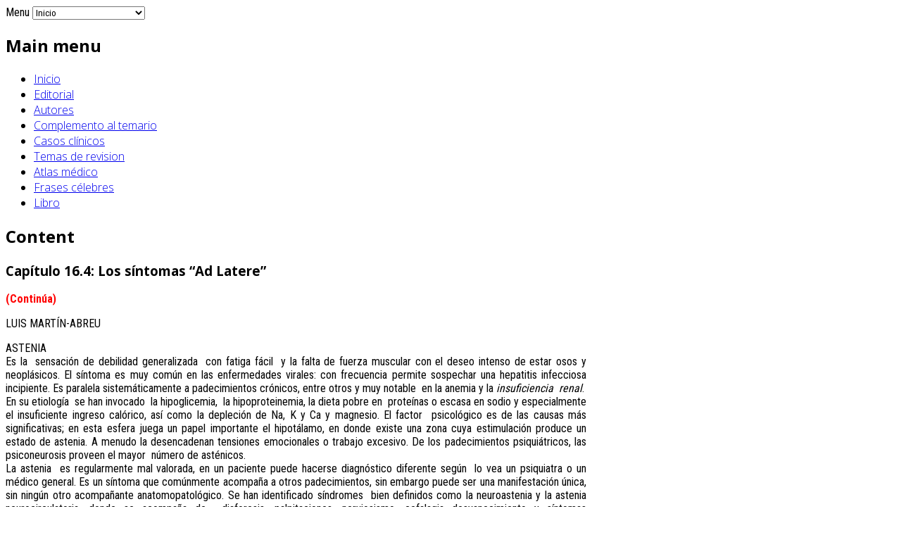

--- FILE ---
content_type: text/html; charset=utf-8
request_url: https://fundamentosdeldiagnostico.com/cap%C3%ADtulo-16-4-los-s%C3%ADntomas-%E2%80%9Cad-latere%E2%80%9D
body_size: 9428
content:
<!DOCTYPE html>
<html lang="es-es" >
<head>
	        	<meta name="viewport" content="width=device-width, initial-scale=1, maximum-scale=2.0">
	      <base href="https://fundamentosdeldiagnostico.com/capítulo-16-4-los-síntomas-“ad-latere”" />
  <meta http-equiv="content-type" content="text/html; charset=utf-8" />
  <meta name="keywords" content="Fundamentos, Diagnostico, Generalidades, examen clínico, interrogatorio, médico-psicológico, complemento, clínico, piel, Exploración, Cabeza, Cuello, Aparato, respiratorio, Cardiovascular, Sistema, Vascular, Periférico, Digestivo, Musculoesquelético, Genital, Masculino, femenino, Endocrino, Nervioso, pediátrica, Daño, Inmunológico, alteraciones Genéticas, aspectos, Dietéticos, manifestaciones, Generales, enfermedad, coloración, tegumentos, Dolor, motilidad, Sensibilidad, Conciencia, Equilibrio, Hidroelectrolítico, Alteraciones, Hematológicas, paciente, Infectado, Respiratorios, Cardiovasculares, Digestivos, Neurológicos, " />
  <meta name="author" content="Super Usuario" />
  <meta property="og:title" content="Capítulo 16.4: Los síntomas “Ad Latere” " />
  <meta property="og:type" content="article" />
  <meta property="og:url" content="https://fundamentosdeldiagnostico.com/captulo-16-4-los-sntomas-ad-latere" />
  <meta property="og:site_name" content="Fundamentos del Diagnostico" />
  <meta name="description" content="Fundamentos del diágnostico, Detrás de las vanguardias que marchan con paso definitivo algunas, y otras un tanto rectificable, tiene la medicina un contingente estable de datos depurados, que hacen el arma fuerte del médico en la diaria lucha;  en esta obra culmina el esfuerzo de un buen número de profesores, excelentes clínicos que han aportado sus experiencias en el logro de un libro que contempla todos los elementos que permiten obtener los recursos necesarios para en manejo racional de la metodología del diagnóstico clínico que considera el estudio integral del paciente en base del conocimiento fisiopatológico de los signos, síntomas y síndromes y que además, llena los objetivos actuales del aprendizaje de la clínica" />
  <meta name="generator" content="Joomla! - Open Source Content Management" />
  <title>Capítulo 16.4: Los síntomas “Ad Latere” - Fundamentos del Diagnostico</title>
  <link href="/media/com_favicon/icons/2/favicon.ico" rel="shortcut icon" type="image/vnd.microsoft.icon" />
  <link href="/templates/gk_storebox/favicon.ico" rel="shortcut icon" type="image/vnd.microsoft.icon" />
  <link rel="stylesheet" href="/media/system/css/modal.css" type="text/css" />
  <link rel="stylesheet" href="https://fundamentosdeldiagnostico.com/templates/gk_storebox/css/k2.css" type="text/css" />
  <link rel="stylesheet" href="https://fundamentosdeldiagnostico.com/templates/gk_storebox/css/normalize.css" type="text/css" />
  <link rel="stylesheet" href="https://fundamentosdeldiagnostico.com/templates/gk_storebox/css/layout.css" type="text/css" />
  <link rel="stylesheet" href="https://fundamentosdeldiagnostico.com/templates/gk_storebox/css/joomla.css" type="text/css" />
  <link rel="stylesheet" href="https://fundamentosdeldiagnostico.com/templates/gk_storebox/css/system/system.css" type="text/css" />
  <link rel="stylesheet" href="https://fundamentosdeldiagnostico.com/templates/gk_storebox/css/template.css" type="text/css" />
  <link rel="stylesheet" href="https://fundamentosdeldiagnostico.com/templates/gk_storebox/css/menu/menu.css" type="text/css" />
  <link rel="stylesheet" href="https://fundamentosdeldiagnostico.com/templates/gk_storebox/css/gk.stuff.css" type="text/css" />
  <link rel="stylesheet" href="https://fundamentosdeldiagnostico.com/templates/gk_storebox/css/vm.css" type="text/css" />
  <link rel="stylesheet" href="https://fundamentosdeldiagnostico.com/templates/gk_storebox/css/style3.css" type="text/css" />
  <link rel="stylesheet" href="https://fundamentosdeldiagnostico.com/templates/gk_storebox/css/typography/typography.style3.css" type="text/css" />
  <link rel="stylesheet" href="https://fundamentosdeldiagnostico.com/templates/gk_storebox/css/typography/typography.iconset.style3.css" type="text/css" />
  <link rel="stylesheet" href="//fonts.googleapis.com/css?family=Roboto+Condensed:400,700,300" type="text/css" />
  <link rel="stylesheet" href="//fonts.googleapis.com/css?family=Open+Sans:300,600,700" type="text/css" />
  <style type="text/css">
.childcontent .gkcol { width: 220px; }body,
html, 
body button, 
body input, 
body select, 
body textarea,
.header,
.gkMenu > ul li div.childcontent li,
.featured-view .spacer h3, 
.latest-view .spacer h3, 
.topten-view .spacer h3, 
.related-products-view .spacer h3, 
.browse-view .row .product .spacer h2,
.category-view .row .category .spacer h2 { font-family: 'Roboto Condensed', Arial, sans-serif; }
h1,h2,h3,h4,h5,h6,
.box.bigtitle .header,
.gkMenu > ul > li,
h3.catProductTitle,
.catProductPrice,
.product-overlay span,
#product-tabs li { font-family: 'Open Sans', Arial, sans-serif; }
.blank { font-family: Verdana, Geneva, sans-serif; }
.blank { font-family: Arial, Helvetica, sans-serif; }
@media screen and (max-width: 768px) {
	    	#k2Container .itemsContainer { width: 100%!important; } 
	    	.cols-2 .column-1,
	    	.cols-2 .column-2,
	    	.cols-3 .column-1,
	    	.cols-3 .column-2,
	    	.cols-3 .column-3,
	    	.demo-typo-col2,
	    	.demo-typo-col3,
	    	.demo-typo-col4 {width: 100%; }
	    	}#gkSidebar { width: 25%; }
#gkContentWrap { width: 75%; }
.gkPage { max-width: 1100px; }

  </style>
  <script src="/media/system/js/mootools-core.js" type="text/javascript"></script>
  <script src="/media/system/js/core.js" type="text/javascript"></script>
  <script src="/media/system/js/caption.js" type="text/javascript"></script>
  <script src="/media/system/js/mootools-more.js" type="text/javascript"></script>
  <script src="/media/system/js/modal.js" type="text/javascript"></script>
  <script src="https://fundamentosdeldiagnostico.com/templates/gk_storebox/js/gk.scripts.js" type="text/javascript"></script>
  <script src="https://fundamentosdeldiagnostico.com/templates/gk_storebox/js/gk.menu.js" type="text/javascript"></script>
  <script type="text/javascript">
window.addEvent('load', function() {
				new JCaption('img.caption');
			});
		window.addEvent('domready', function() {

			SqueezeBox.initialize({});
			SqueezeBox.assign($$('a.modal'), {
				parse: 'rel'
			});
		});
 $GKMenu = { height:true, width:true, duration: 250 };
$GK_TMPL_URL = "https://fundamentosdeldiagnostico.com/templates/gk_storebox";

$GK_URL = "https://fundamentosdeldiagnostico.com/";

  </script>

    <link rel="stylesheet" href="https://fundamentosdeldiagnostico.com/templates/gk_storebox/css/small.desktop.css" media="(max-width: 1100px)" />
<link rel="stylesheet" href="https://fundamentosdeldiagnostico.com/templates/gk_storebox/css/tablet.css" media="(max-width: 1024px)" />
<link rel="stylesheet" href="https://fundamentosdeldiagnostico.com/templates/gk_storebox/css/small.tablet.css" media="(max-width: 820px)" />
<link rel="stylesheet" href="https://fundamentosdeldiagnostico.com/templates/gk_storebox/css/mobile.css" media="(max-width: 580px)" />

<!--[if IE 9]>
<link rel="stylesheet" href="https://fundamentosdeldiagnostico.com/templates/gk_storebox/css/ie/ie9.css" type="text/css" />
<![endif]-->

<!--[if IE 8]>
<link rel="stylesheet" href="https://fundamentosdeldiagnostico.com/templates/gk_storebox/css/ie/ie8.css" type="text/css" />
<![endif]-->

<!--[if lte IE 7]>
<link rel="stylesheet" href="https://fundamentosdeldiagnostico.com/templates/gk_storebox/css/ie/ie7.css" type="text/css" />
<![endif]-->

<!--[if (gte IE 6)&(lte IE 8)]>
<script type="text/javascript" src="https://fundamentosdeldiagnostico.com/templates/gk_storebox/js/respond.js"></script>
<script type="text/javascript" src="https://fundamentosdeldiagnostico.com/templates/gk_storebox/js/selectivizr.js"></script>
<script type="text/javascript" src="http://html5shim.googlecode.com/svn/trunk/html5.js"></script>
<![endif]-->	 </head>
<body data-tablet-width="1024" data-mobile-width="580" data-layout="center">	
		
		
	<div id="gkMainWrap" class="gkPage">
	    <div>
		    <div id="gkHeader">
		    	<div id="gkHeaderNav">                    	
		    				    		<div id="gkMobileMenu">
		    			Menu		    			<select onChange="window.location.href=this.value;">
		    			<option  value="https://fundamentosdeldiagnostico.com/">Inicio</option><option  value="http://www.mendezeditores.com.mx/">Editorial</option><option  value="/autores">Autores</option><option  value="/complemento-al-temario">Complemento al temario</option><option  value="/casos-clinicos">Casos clínicos</option><option  value="/temas-de-revision">Temas de revision</option><option  value="/atlas-medico">Atlas médico</option><option  value="/frases-célebres">Frases célebres</option><option  value="/libro">Libro</option>		    			</select>
		    		</div>
		    				    	
				    

<div id="gkTopMenu">
	
</div>

				    
				    				    <div id="gkMainMenu">
				    	<nav id="gkExtraMenu" class="gkMenu">
<h2 class="assistive-text">Main menu</h2><ul class="gkmenu level0"><li  class="first"><a href="https://fundamentosdeldiagnostico.com/"  class=" first" id="menu435" title="Inicio" >Inicio</a></li><li ><a href="http://www.mendezeditores.com.mx/"  id="menu541" title="Editorial" >Editorial</a></li><li ><a href="/autores"  id="menu542" title="Autores" >Autores</a></li><li ><a href="/complemento-al-temario"  id="menu544" title="Complemento al temario" >Complemento al temario</a></li><li ><a href="/casos-clinicos"  id="menu719" title="Casos clínicos" >Casos clínicos</a></li><li ><a href="/temas-de-revision"  id="menu804" title="Temas de revision" >Temas de revision</a></li><li ><a href="/atlas-medico"  id="menu736" title="Atlas médico" >Atlas médico</a></li><li ><a href="/frases-célebres"  id="menu1020" title="Frases célebres" >Frases célebres</a></li><li  class="last"><a href="/libro"  class=" last" id="menu1025" title="Libro" >Libro</a></li></ul>
</nav>   
				    </div>
				    		    	</div>
		    	
		   				   		
		   				    </div>
		
			<div id="gkPageContent">
		    			    	
		    	<section id="gkContent" class="gkContentTopBorder ">					
					<h2 class="assistive-text">Content</h2>
					
					<div id="gkContentWrap" class="gkSidebarLeft">
												
												
												
							
						
						<div id="gkMainbody">
															
<article class="item-page">
	<div class="itemBody">	
	<header>
				<h1>
							Capítulo 16.4: Los síntomas “Ad Latere” 					</h1>
				
			</header>

	
	<div>
				
				
				
				
		
				
				
				<p><strong><span style="color: #ff0000;">(Continúa)</span></strong></p>
<p style="text-align: justify;">LUIS MARTÍN-ABREU</p>
<p style="text-align: justify;">ASTENIA<br />Es la&nbsp; sensación de debilidad generalizada&nbsp; con fatiga fácil&nbsp; y la falta de fuerza muscular con el deseo intenso de estar osos y neoplásicos. El síntoma es muy común en las enfermedades virales: con frecuencia permite sospechar una hepatitis infecciosa incipiente. Es paralela sistemáticamente a padecimientos crónicos, entre otros y muy notable&nbsp; en la anemia y la <em>insuficiencia&nbsp; renal</em>.<br />En su etiología&nbsp; se han invocado&nbsp; la hipoglicemia,&nbsp; la hipoproteinemia, la dieta pobre en&nbsp; proteínas o escasa en sodio y especialmente el insuficiente ingreso calórico, así como la depleción de Na, K y Ca y magnesio. El factor&nbsp; psicológico es de las causas más significativas; en esta esfera juega un papel importante el hipotálamo, en donde existe una zona cuya estimulación produce un estado de astenia. A menudo la desencadenan tensiones emocionales o trabajo excesivo. De los padecimientos psiquiátricos, las psiconeurosis proveen el mayor&nbsp; número de asténicos. <br />La astenia&nbsp; es regularmente mal valorada, en un paciente puede hacerse diagnóstico diferente según&nbsp; lo vea un psiquiatra o un médico general. Es un síntoma que comúnmente acompaña a otros padecimientos, sin embargo puede ser una manifestación única, sin ningún otro acompañante anatomopatológico. Se han identificado síndromes&nbsp; bien definidos como la neuroastenia y la astenia neurocirculatoria, donde se acompaña de&nbsp; diaforesis, palpitaciones, nerviosismo, cefalagia desvanecimiento y síntomas gastrointestinales.</p>
<p style="text-align: justify;"><strong>BOCHORNOS</strong><br />El bochorno es la sensación repentina de calor cutáneo, especialmente en la mitad&nbsp; superior del cuerpo, con enrojecimiento de la piel y puede acompañarse de diaforesis profusa. Se le conoce también como “oleadas de calor” . Por&nbsp; un mecanismo reflejo aumenta&nbsp; el flujo sanguíneo en la piel, con ascenso de su temperatura y cambios a coloración rojo o púrpura. <br />En el síndrome menopáusico, el síntoma evoluciona paralelo a la elevación de las gonadotrofinas; sin embargo, es posible relacionarlo con disminución de estrógenos, ya que en estos casos se presenta a pesar de una baja de gonadotrofinas. Así mismo, es la manifestación más común en el síndrome del carcinoide debido a la elevación de la 5-hidroxi-triptamina (serotonina), que entre otras acciones es capaz de provocar los cambios vasomotores antes mencionados. La elevación de la serotonina se descubre midiendo la excreción del ácido 5-hidroxi-indol acético en orina, los valores mayores de 15 mg&nbsp; son suficientes para hacer el diagnóstico. <br />Como el mayor depósito de serotonina en el organismo es la mucosa intestinal, algunos procesos capaces de afectarla, también provocan los bochornos. De esta manera se explica su aparición en el síndrome de vaciamiento rápido del estómago<br />&nbsp; <br /><strong>ESCALOFRÍOS</strong> <br />Se considera al escalofrío a la sensación de frío con estremecimiento enérgico del cuerpo y las extremidades, acompañado de piel fría, cianótica, con piloerección y temblor, con dificultades para hablar&nbsp; por el castañeo de los dientes. <br />El período dura aproximadamente treinta minutos, no desaparece con la aplicación de frazadas o de otros medios caloríferos y disminuye lentamente con la desaparición del factor etiológico. La finalidad de los calosfríos es proporcionar calor rápido y de hecho logra un aumento en la temperatura hasta de 4ºC.<br />La circulación capilar periférica se encuentra disminuida, consumiéndose el oxígeno presente, con lo que aparece la cianosis. Al no haber adecuada circulación periférica, la piel permanece fría, en cambio la temperatura rectal asciende gradualmente, hay taquicardia y característicamente aparece una brusca caída de los leucocitos circulantes, esto ha provocado&nbsp; equivocaciones&nbsp; en caso de enfermedades infecciosas, por lo que es necesario considerar este hecho cuando se determinan las cifras de leucocitos inmediatamente después de una crisis de calosfríos. <br />La causa básica&nbsp; del escalofrío es la presencia de pirógenos en el torrente circulatorio; en general cualquier sustancia extraña a la sangre lo provoca, por ejemplo las bacterias o sus toxinas, al alterar el equilibrio del centro termorregulador. Los calosfríos&nbsp; son especialmente frecuentes&nbsp; en el paludismo, también se producen por salmonelosis, bru­celosis, fiebre puerperal y en múltiples enfermedades virales, en particular en aquellos padecimientos que se acom­pañan de cambios cíclicos de la temperatura durante el día (vide supra). No hay que olvidar que el escalofrío o algo que se le parece mucho se produce en reacciones emotivas como miedo y angustia, así como en la exposición al frío y como se ha mencionado (MARAÑÓN) se puede observar como equivalente del estado epiléptico, sobre todo en niños. &nbsp;</p>
<p style="text-align: justify;"><strong>HAMBRE</strong><br />Debe considerarse que el normal crecimiento y nutrición de los organismos está regulado&nbsp; de manera muy importante por este reflejo. Hambre se define como la sensación desagradable del deseo de alimentos, a menudo acompañado de contracciones enérgicas y a veces dolorosas del estómago. Apetito es la sensación agradable despertada por la visión, el olor o la representación psíquica de los alimentos. El apetito es una sensación adquirida, subordinada de la experiencia, en cambio el hambre es una necesidad. La anorexia es la sensación contraria o sea la falta de apetito. Polifagia es el hecho de comer mucho (bulimia). <br />Entre los principales factores para regular el hambre figuran: <br /><strong>El hipotálamo</strong>. Existen&nbsp; núcleos&nbsp; hipotalámicos considerados sitios principales de la regulación del hambre, afectados por conexiones nerviosas con zonas corticales gustatorias, olfatorias y visuales. <br />Función tiroidea. El hipertiroidismo eleva las necesidades calóricas al aumentar los requerimientos metabólicos, por lo que se produce exacerbación del hambre. Lo contrario sucede con el hipo­tiroi­dismo. <br />Hipogenitalismo. En el síndrome adiposo genital o de Fröelich, en los eunucos, en la menopausia y en la andropausia, la glotonería es bien conocida.<br /><strong>Hiperfunción suprarrenal.</strong> En este caso existe una profunda alteración del metabolismo de los hidratos de carbono, las grasas y sobre todo las proteínas con catabolismo exagerado. <br /><strong>Factor&nbsp; psicológico.</strong> Puede influenciar en el equilibrio de la regulación del hambre, y provocar obesidad o enflaquecimiento. Se describen la anorexia nervosa y la bulimia nervosa como cuadros patológicos de esa etiología y de hecho, es un factor importante en la obesidad exógena.</p>
<p style="text-align: justify;">En el hambre participa normalmente la hipoglicemia, aunque en la diabetes mellitus puede&nbsp; haber hipergluicemia y el enfermo estar hambriento. Al igual que la glucosa, puede haber deficiencia de otros nutrimientos a nivel sanguíneo o tisular capaces de estimular o bloquear el hambre. <br />La anorexia es un acompañante casi obligado de las enfermedades y se hace muy notoria en la hepatitis por virus, en el cáncer gástrico y en la insuficiencia renal crónica; en estos padecimientos el síntoma es una verdadera ayuda para el diagnóstico. <br />El hambre dolorosa, postprandial tardía es característica de padecimientos gatroduodenales donde, al vaciarse el alimento del estómago, el ácido clorhídrico irrita la zona que está sin la protección de los mecanismos naturales (barrera mucosa, etc.) —típicamente es el dolor de la úlcera péptica— y cede con el nuevo alimento que lo neutraliza.</p>
<p style="text-align: justify;"><strong>SED</strong><br />Sed se define como la necesidad de tomar líquido. Ocurre por diversos mecanismos, entre los cuales, los más importantes son la estimulación hipotalámica, la deshidratación celular y la reducción del líquido extracelular. <br />Estimulación hipotalámica. Parece haber un “núcleo” capaz de ser estimulado por cambios de osmolaridad plasmática provocando sed;&nbsp; la destrucción de este centro produce su total inhibición. <br />Deshidratación celular. El alza de la osmolaridad del líquido extracelular produce deshidratación celular. Cuando disminuye el volumen de las células en 1 ó 2%, se produce sed. <br />Reducción del líquido extracelular. La disminución del volumen extracelular produce hiperosmolaridad, pero además la reducción del líquido intravascular origina el estímulo para beber agua. <br />También son parte del mecanismo regulador de la sed, la acción de la hormona antidiurética y las hormonas corticosuprarrenales. Por supuesto en la patogenia de la sed pueden intervenir mecanismos emocionales. <br />Si bien la sed es un reflejo de la necesidad fisiológica verdadera de agua, existen circunstancias patológicas en las que no la hay, como sucede cuando se agrega depleción del sodio en la deshidratación grave. Por otra parte, cuando hay exceso de agua en el organismo no hay sed, pero si aumenta el cloruro de sodio ingerido, sí se produce. Los dos padecimientos más importantes donde la polidipsia es un dato franco para la&nbsp; sospecha de la enfermedad son la diabetes mellitus y la diabetes insípida. En cambio, la disminución de la sed (oligodipsia) no es un dato clínico de valor patológico. El organismo fácilmente se habitúa a la reducción de ingesta de líquidos; el contenido de agua de los alimentos puede bastar para cubrir las necesidades del organismo.<br />La sed puede ser de causa nerviosa (potomanía). En estos casos se trata de individuos neuróticos, sobre todo niños; en ocasiones llegan a ser psicópatas francos. La potomanía puede encontrarse también en mujeres embarazadas. La poliuria es resultado natural del exceso de beber agua y puede conducir al error con los diagnósticos de diabetes; entonces la diferenciación debe considerarse en relación con la nicturia: en las diabetes, la poliuria no respeta la noche, en cambio en la potomanía no existe la nicturia.</p>
<p style="text-align: justify;"><strong>ALTERACIONES DE LA LIBIDO</strong> <br />Libido significa instinto, interés o apetito sexual. Sus alteraciones son causa frecuente de la consulta médica, en virtud de la problemática que ofrecen la frigidez y la impotencia. En general, todas aquellas enfermedades que afectan al estado general del individuo traen por consecuencia disminución de la libido: desnutrición, tuberculosis y otras enfermedades infecciosas, enfermedades crónicas y hábitos en relación a drogas (alcoholismo y farmacodependencias en general). Por supuesto, el agotamiento físico y mental son generadores del bloqueo de la libido. <br />Está notablemente disminuida en padecimientos endocrinos como el hipertiroidismo, la enfermedad de Addison, la diabetes, el síndrome de Cushing y el hipogonadismo. <br />No debe olvidarse que en la libido participan componentes emocionales muy importantes capaces de alterarla, ya en disminución, ya en aumento, sin que esos componentes deban siempre considerarse como patología mental relacionada con el desarrollo psicosexual de la persona. <br />Del mismo modo, el climaterio se acompaña de alteraciones de la libido y, a pesar del concepto generalizado, no es rara su exacerbación. En el hipertiroidismo el individuo puede mostrar aumento de la libido y de la actividad sexual.</p>
<p style="text-align: justify;"><strong>CEFALEA Y MAREO</strong><br />La cefalea y el mareo son síntomas fieles acompañantes de mil y una patologías. Su estudio detallado se trata en los capítulos 22 y 6 respectivamente.</p>
<p style="text-align: justify;">&nbsp;</p> 		
				
				
			</div>
	
		
	
		
	    
        
	    
		
	 
	</div>

</article>
													</div>
						
											</div>
					
										<aside id="gkSidebar" class="gkOnlyOne">
						<header class="assistive-text">
							<h2>Sidebar</h2>
						</header>
						
						<div>
							<div class="box "><h3 class="header">Temario</h3><div class="content">
<ul class="menu">
<li class="item-801"><a href="/actitud-del-medico" >Capítulo 1: Actitud del médico</a></li><li class="item-752"><a href="/capítulo-1-la-adquisición-y-desarrollo-de-habilidades" >Capítulo 1: La adquisición y desarrollo de habilidades</a></li><li class="item-751"><a href="/capítulo-1-historia-natural-de-la-enfermedad" >Capítulo 1: Historia natural de la enfermedad </a></li><li class="item-916"><a href="/capítulo-1-la-atención-médica-y-la-nanotecnología" >Capítulo 1: La atención médica y la nanotecnología</a></li><li class="item-758"><a href="/capítulo-1-un-poco-de-historia" >Capítulo 1: Un poco de Historia</a></li><li class="item-918"><a href="/capítulo-2-el-expediente-clínico-a-traves-de-la-historia" >Capítulo 2: El expediente clínico a traves de la historia</a></li><li class="item-760"><a href="/el-laboratorio-clinico" >Capítulo 2: El laboratorio clínico</a></li><li class="item-753"><a href="/capítulo-2-la-inspección-general" >Capítulo 2: La inspección general</a></li><li class="item-898"><a href="/capítulo-2-protección-radiologica" >Capítulo 2: Protección radiologica</a></li><li class="item-756"><a href="/capítulo-2-somatometría" >Capítulo 2: Somatometría</a></li><li class="item-747"><a href="/capítulo-3-el-interrogatorio-médico-psicológico" >Capítulo 3: El Interrogatorio médico-psicológico</a></li><li class="item-759"><a href="/4-la-piel" >Capítulo 4: La piel</a></li><li class="item-941"><a href="/semiología-radiológica-del-tórax-mediante-radiología-simple" >Capítulo 6: Semiología radiológica del Tórax mediante radiología simple.</a></li><li class="item-927"><a href="/cardiología-nuclear" >Capítulo 7: Cardiología nuclear</a></li><li class="item-891"><a href="/capítulo-3-el-interrogatorio-médico-psicológico" >El Interrogatorio Médico Psicológico</a></li><li class="item-921"><a href="/ecocardiografía" >Capítulo 7: Ecocardiografía</a></li><li class="item-933"><a href="/diabetes-exámenes-de-laboratorio" >Capítulo 13: Diabetes</a></li><li class="item-935"><a href="/menopausia" >Capítulo 13: Menopausia</a></li><li class="item-957"><a href="/capítulo-14-el-sueño-y-sus-alteraciones" >Capítulo 14: El sueño y sus alteraciones</a></li><li class="item-961"><a href="/capítulo-14-alteraciones-de-la-motilidad-y-sensibilidad" >Capítulo 14: Alteraciones de la motilidad y sensibilidad</a></li><li class="item-959"><a href="/capítulo-14-prurito" >Capítulo 14:  Prurito</a></li><li class="item-963"><a href="/capítulo-14-epileptología-clínica" >Capítulo 14: Epileptología clínica</a></li><li class="item-990"><a href="/capítulo-16-1-fiebre" >Capítulo 16: Manifestaciones clínicas de la enfermedad</a></li><li class="item-975"><a href="/capítulo-16-1-fiebre" >Capítulo 16.1: Fiebre</a></li><li class="item-976"><a href="/capítulo-16-2-obesidad" >Capítulo 16.2: Obesidad</a></li><li class="item-977"><a href="/capítulo-16-3-delgadez,-pérdida-de-peso-y-desnutrición" >Capítulo 16.3: Delgadez, pérdida de peso y desnutrición</a></li><li class="item-978 active"><a href="/capítulo-16-4-los-síntomas-“ad-latere”" >Capítulo 16.4: Los síntomas “Ad Latere”</a></li><li class="item-979"><a href="/capítulo-16-5-la-coloración-de-los-tegumentos" >Capítulo 16.5: La coloración de los tegumentos</a></li><li class="item-980"><a href="/capítulo-16-6-cefalea" >Capítulo 16.6: Cefalea</a></li><li class="item-981"><a href="/capítulo-16-7-dolor-de-la-cara-y-cuello" >Capítulo 16.7: Dolor de la cara y cuello</a></li><li class="item-982"><a href="/capítulo-16-8-dolor-torácico" >Capítulo 16.8: Dolor Torácico</a></li><li class="item-983"><a href="/capítulo-16-9-dolor-abdominal" >Capítulo 16.9: Dolor Abdominal</a></li><li class="item-984"><a href="/capítulo-16-10-dolor-de-las-extremidades" >Capítulo 16.10: Dolor de las extremidades</a></li><li class="item-985"><a href="/capítulo-16-11-dolor-psicogénico" >Capítulo 16.11: Dolor Psicogénico</a></li><li class="item-991"><a href="/capítulo-17-1-mecanismo-del-daño-inmunológico" >Capítulo 17: Fisiopatología</a></li><li class="item-893"><a href="/capítulo-17-1-mecanismo-del-daño-inmunológico" >Capítulo 17.1: Mecanismo del daño inmunológico</a></li><li class="item-937"><a href="/capítulo-17-2-bases-moleculares-de-la-herencia" >Capítulo 17.2: Bases moleculares de la herencia</a></li><li class="item-996"><a href="/capítulo-17-3-introducción-a-la-nutriología" >Capítulo 17.3: Introducción a la nutriología</a></li><li class="item-994"><a href="/capítulo-17-7-el-paciente-infectado" >Capítulo 17.7: El paciente infectado</a></li><li class="item-992"><a href="/capítulo-18-1-los-principales-síndromes-respiratorios" >Capítulo 18: Los principales síndromes</a></li><li class="item-953"><a href="/capítulo-18-1-los-principales-síndromes-respiratorios" >Capítulo 18.1: Los principales síndromes respiratorios</a></li><li class="item-955"><a href="/capítulo-18-2-los-principales-síndromes-digestivos" >Capítulo 18.2: Los principales síndromes digestivos</a></li><li class="item-988"><a href="/capítulo-18-3-principales-síndromes-cardiovasculares" >Capítulo 18.3 Principales síndromes cardiovasculares</a></li><li class="item-989"><a href="/capítulo-18-4-principales-síndromes-neurológicos" >Capítulo 18.4 Principales síndromes neurológicos</a></li><li class="item-761"><a href="/capítulo-20-glosario-de-términos-médicos" >Capítulo 20: Glosario de términos médicos</a></li><li class="item-762"><a href="/capítulo-21-siglario" >Capítulo 21: Siglario</a></li><li class="item-888"><a href="/capíitulo-22-el-agua-en-méxico" >Capíitulo 22: El agua en México</a></li><li class="item-939"><a href="/la-sangre" >Capítulo 26: La sangre</a></li></ul>
</div></div>
						</div>
					</aside>
							    	</section>
		    	
		    	<!--[if IE 8]>
		    	<div class="ie8clear"></div>
		    	<![endif]-->
	    	</div>
		</div>
		    
			    
	    	        
	    	    
	    
<footer id="gkFooter">
		<div id="gkFooterNav">
		
<ul class="menu">
<li class="item-294"><a href="/site-map" >Mapa del sitio</a></li></ul>

	</div>
		
		<p id="gkCopyrights">&copy; 2025 . Todos los derechos reservados. <a href="http://www.fundamentosdeldiagnostico.com">Fundamentos del Diagnóstico</a></p>
	</footer>
    </div>
   	
   	   	
   	
   	
   	<div id="gkPopupOverlay"></div>
   	

<!-- +1 button -->

<!-- twitter -->


<!-- Pinterest script --> 

   		
	
        
</body>
</html>